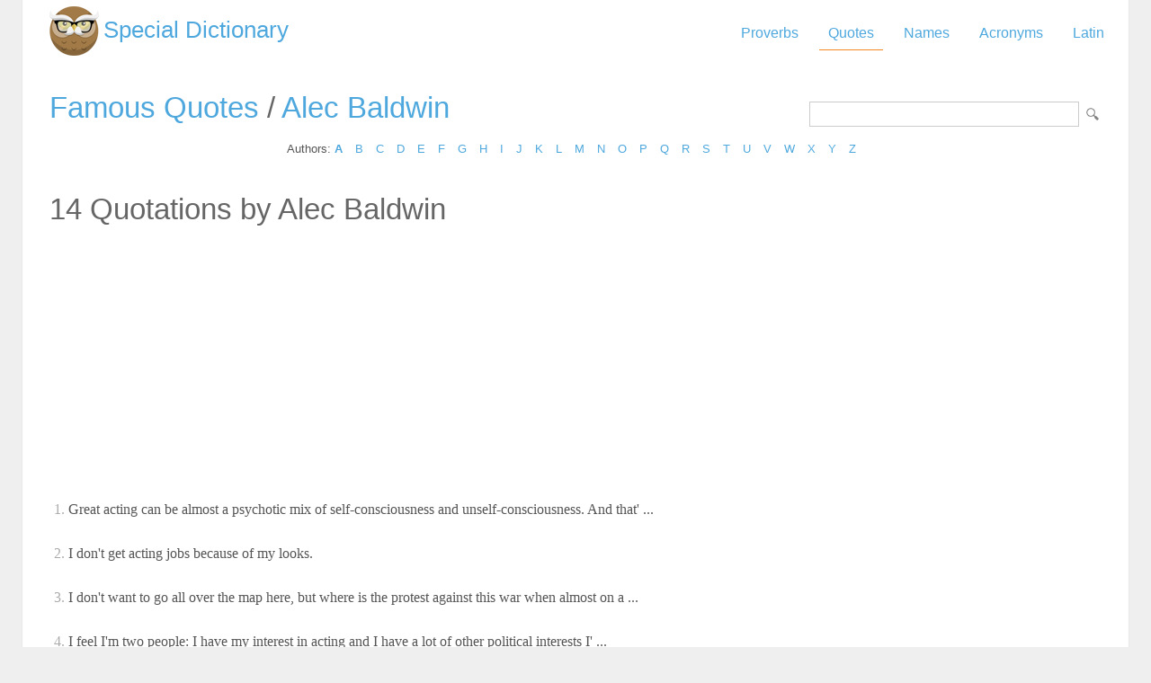

--- FILE ---
content_type: text/html; Charset=utf-8
request_url: https://www.special-dictionary.com/quotes/authors/a/alec_baldwin/
body_size: 11694
content:
<html lang="en"><head><meta http-equiv="Content-Type" content="text/html; charset=utf-8" /><title>Quotes by Alec Baldwin</title><meta name="description" lang="en" content="Compilation of famous quotations by Alec Baldwin"/><meta name="keywords" lang="en" content="Alec Baldwin quotations, Alec Baldwin quotes, quotestions by Alec Baldwin, quotes from Alec Baldwin"/><meta name="copyright" content="&copy; 2026 gurudictionary.com"/><meta name="date" content="2026-1-18"/><meta name="robots" content="noarchive"/><meta name="author" content="Guru Dictionary"/><meta name="viewport" content="width=device-width, initial-scale=1.0, minimum-scale=1.0,maximum-scale=1.0,user-scalable=0"><link href='http://fonts.googleapis.com/css?family=Roboto:300,400' rel='stylesheet' type='text/css'><link href="/sd.css" rel="stylesheet" type="text/css" /><script async src="https://pagead2.googlesyndication.com/pagead/js/adsbygoogle.js"></script>
<script>
     (adsbygoogle = window.adsbygoogle || []).push({
          google_ad_client: "ca-pub-9836958226298927",
          enable_page_level_ads: true
     });
</script></head><body ><div id="container"><div id="header"><a id="logo" href="/" title="Special Dictionary">Special Dictionary</a><div id="menu_top"><ul><li><a href="/proverbs/" >Proverbs</a></li><li><a href="/quotes/" class="a">Quotes</a></li><li><a href="/names/" >Names</a></li><li><a href="/acronyms/" >Acronyms</a></li><li><a href="/latin/" >Latin</a></li></ul></div><div style="padding-right:100px; float:right;  vertical-align:middle;"></div></div><div id="content"><form id="section_search" action="/" method="post"><input type="hidden" name="s" value="q"/><input type="text" name="q" maxlength="100"/><input type="submit" name="submit" value="Search"/></form><h2><a href="/quotes/" title="Famous quotes">Famous Quotes</a> / <a href="/quotes/authors/a/alec_baldwin/" title="Famous quotations from Alec Baldwin">Alec Baldwin</a></h2>
<div class="letter_index">Authors: <a href="/quotes/authors/a/"><b>A</b></a> <a href="/quotes/authors/b/">B</a> <a href="/quotes/authors/c/">C</a> <a href="/quotes/authors/d/">D</a> <a href="/quotes/authors/e/">E</a> <a href="/quotes/authors/f/">F</a> <a href="/quotes/authors/g/">G</a> <a href="/quotes/authors/h/">H</a> <a href="/quotes/authors/i/">I</a> <a href="/quotes/authors/j/">J</a> <a href="/quotes/authors/k/">K</a> <a href="/quotes/authors/l/">L</a> <a href="/quotes/authors/m/">M</a> <a href="/quotes/authors/n/">N</a> <a href="/quotes/authors/o/">O</a> <a href="/quotes/authors/p/">P</a> <a href="/quotes/authors/q/">Q</a> <a href="/quotes/authors/r/">R</a> <a href="/quotes/authors/s/">S</a> <a href="/quotes/authors/t/">T</a> <a href="/quotes/authors/u/">U</a> <a href="/quotes/authors/v/">V</a> <a href="/quotes/authors/w/">W</a> <a href="/quotes/authors/x/">X</a> <a href="/quotes/authors/y/">Y</a> <a href="/quotes/authors/z/">Z</a> </div><h2 style="float:left; display:inline-block">14 Quotations by Alec Baldwin</h2><div id="h_social_buttons">
						<span class='st_facebook_large' displayText='Facebook'></span>
<span class='st_twitter_large' displayText='Tweet'></span>
<span class='st_email_large' displayText='Email'></span>
					</span>
					</div><div id="ad_above_quotes">
<script async src="https://pagead2.googlesyndication.com/pagead/js/adsbygoogle.js"></script>
<!-- sd_resp -->
<ins class="adsbygoogle"
     style="display:block"
     data-ad-client="ca-pub-9836958226298927"
     data-ad-slot="8349301149"
     data-ad-format="auto"
     data-full-width-responsive="true"></ins>
<script>
     (adsbygoogle = window.adsbygoogle || []).push({});
</script>
</div><ul class="quotes"><li><span class="n">1.</span> Great acting can be almost a psychotic mix of self-consciousness and unself-consciousness. And that' ... <a href="/quotes/authors/a/alec_baldwin/152890.htm" title="Great acting can be almost a psychotic mix of self-consciousness and unself-consciousness. And that' .... Alec Baldwin."><img src="/img/view.gif" border="0" title="Great acting can be almost a psychotic mix of self-consciousness and unself-consciousness. And that' .... Alec Baldwin."></a></li>
<li><span class="n">2.</span> I don't get acting jobs because of my looks. <a href="/quotes/authors/a/alec_baldwin/109099.htm" title="I don't get acting jobs because of my looks.. Alec Baldwin."><img src="/img/view.gif" border="0" title="I don't get acting jobs because of my looks.. Alec Baldwin."></a></li>
<li><span class="n">3.</span> I don't want to go all over the map here, but where is the protest against this war when almost on a ... <a href="/quotes/authors/a/alec_baldwin/152891.htm" title="I don't want to go all over the map here, but where is the protest against this war when almost on a .... Alec Baldwin."><img src="/img/view.gif" border="0" title="I don't want to go all over the map here, but where is the protest against this war when almost on a .... Alec Baldwin."></a></li>
<li><span class="n">4.</span> I feel I'm two people: I have my interest in acting and I have a lot of other political interests I' ... <a href="/quotes/authors/a/alec_baldwin/152892.htm" title="I feel I'm two people: I have my interest in acting and I have a lot of other political interests I' .... Alec Baldwin."><img src="/img/view.gif" border="0" title="I feel I'm two people: I have my interest in acting and I have a lot of other political interests I' .... Alec Baldwin."></a></li>
<li><span class="n">5.</span> I think my exact comment was that if Bush won it would be a good time to leave the United States. I' ... <a href="/quotes/authors/a/alec_baldwin/152893.htm" title="I think my exact comment was that if Bush won it would be a good time to leave the United States. I' .... Alec Baldwin."><img src="/img/view.gif" border="0" title="I think my exact comment was that if Bush won it would be a good time to leave the United States. I' .... Alec Baldwin."></a></li>
<li><span class="n">6.</span> I was a guy who grew up with no money and no special qualities. When you become successful in this b ... <a href="/quotes/authors/a/alec_baldwin/152894.htm" title="I was a guy who grew up with no money and no special qualities. When you become successful in this b .... Alec Baldwin."><img src="/img/view.gif" border="0" title="I was a guy who grew up with no money and no special qualities. When you become successful in this b .... Alec Baldwin."></a></li>
<li><span class="n">7.</span> I was very competitive with my brothers when I was younger. Now we are all in completely different w ... <a href="/quotes/authors/a/alec_baldwin/152895.htm" title="I was very competitive with my brothers when I was younger. Now we are all in completely different w .... Alec Baldwin."><img src="/img/view.gif" border="0" title="I was very competitive with my brothers when I was younger. Now we are all in completely different w .... Alec Baldwin."></a></li>
<li><span class="n">8.</span> If you are passionate and truthful, you find success. There are a more people who have lasted foreve ... <a href="/quotes/authors/a/alec_baldwin/152896.htm" title="If you are passionate and truthful, you find success. There are a more people who have lasted foreve .... Alec Baldwin."><img src="/img/view.gif" border="0" title="If you are passionate and truthful, you find success. There are a more people who have lasted foreve .... Alec Baldwin."></a></li>
<li><span class="n">9.</span> Let's face facts, this is visual medium, there's a very high premium put on people who are good-look ... <a href="/quotes/authors/a/alec_baldwin/152897.htm" title="Let's face facts, this is visual medium, there's a very high premium put on people who are good-look .... Alec Baldwin."><img src="/img/view.gif" border="0" title="Let's face facts, this is visual medium, there's a very high premium put on people who are good-look .... Alec Baldwin."></a></li>
<li><span class="n">10.</span> Sometimes, you know, the president is a father-like figure in American society, to most Americans, e ... <a href="/quotes/authors/a/alec_baldwin/152898.htm" title="Sometimes, you know, the president is a father-like figure in American society, to most Americans, e .... Alec Baldwin."><img src="/img/view.gif" border="0" title="Sometimes, you know, the president is a father-like figure in American society, to most Americans, e .... Alec Baldwin."></a></li>
<li><span class="n">11.</span> There's less critical thinking going on in this country on a Main Street level - forget about the me ... <a href="/quotes/authors/a/alec_baldwin/152899.htm" title="There's less critical thinking going on in this country on a Main Street level - forget about the me .... Alec Baldwin."><img src="/img/view.gif" border="0" title="There's less critical thinking going on in this country on a Main Street level - forget about the me .... Alec Baldwin."></a></li>
<li><span class="n">12.</span> Well, actors get very frustrated with giving control to other people. They have their own ideas and  ... <a href="/quotes/authors/a/alec_baldwin/152900.htm" title="Well, actors get very frustrated with giving control to other people. They have their own ideas and  .... Alec Baldwin."><img src="/img/view.gif" border="0" title="Well, actors get very frustrated with giving control to other people. They have their own ideas and  .... Alec Baldwin."></a></li>
<li><span class="n">13.</span> When Donald Rumsfeld and the Pentagon spokespeople say to you, 'Well, this is going to be a long war ... <a href="/quotes/authors/a/alec_baldwin/152901.htm" title="When Donald Rumsfeld and the Pentagon spokespeople say to you, 'Well, this is going to be a long war .... Alec Baldwin."><img src="/img/view.gif" border="0" title="When Donald Rumsfeld and the Pentagon spokespeople say to you, 'Well, this is going to be a long war .... Alec Baldwin."></a></li>
<li><span class="n">14.</span> You have actors who begin at a certain young age and there's very little change in their technique a ... <a href="/quotes/authors/a/alec_baldwin/152902.htm" title="You have actors who begin at a certain young age and there's very little change in their technique a .... Alec Baldwin."><img src="/img/view.gif" border="0" title="You have actors who begin at a certain young age and there's very little change in their technique a .... Alec Baldwin."></a></li>
</ul><tr><td><a href="https://www.powerquotations.com/author/alec-baldwin" class="button" title="Alec Baldwin Quotes">Alec Baldwin Quotes by Power Quotations</a><br><br></td></tr></div><div id="ad_footer">
	
	<script async src="https://pagead2.googlesyndication.com/pagead/js/adsbygoogle.js"></script>
<!-- sd_resp -->
<ins class="adsbygoogle"
     style="display:block"
     data-ad-client="ca-pub-9836958226298927"
     data-ad-slot="8349301149"
     data-ad-format="horizontal"
     data-full-width-responsive="true"></ins>
<script>
     (adsbygoogle = window.adsbygoogle || []).push({});
</script>

	</div><div id="footer"><a href="https://www.powerquotations.com" title="Popular Quotes by Power Quotations">Quotes</a> by <a href="https://www.powerquotations.com">Power Quotations</a></p><p>Copyright 2005-2026. Special Dictionary. All Rights Reserved.</p><p><a href="/privacy.asp">Privacy Policy</a></p><p>Quotes by Alec Baldwin</p></div></div><script>
  (function(i,s,o,g,r,a,m){i['GoogleAnalyticsObject']=r;i[r]=i[r]||function(){
  (i[r].q=i[r].q||[]).push(arguments)},i[r].l=1*new Date();a=s.createElement(o),
  m=s.getElementsByTagName(o)[0];a.async=1;a.src=g;m.parentNode.insertBefore(a,m)
  })(window,document,'script','//www.google-analytics.com/analytics.js','ga');

  ga('create', 'UA-220994-1', 'auto');
  ga('send', 'pageview');

</script>
</body></html>
</body></html>

--- FILE ---
content_type: text/html; charset=utf-8
request_url: https://www.google.com/recaptcha/api2/aframe
body_size: 269
content:
<!DOCTYPE HTML><html><head><meta http-equiv="content-type" content="text/html; charset=UTF-8"></head><body><script nonce="VPUKPHqhXEnDKliIlux8kw">/** Anti-fraud and anti-abuse applications only. See google.com/recaptcha */ try{var clients={'sodar':'https://pagead2.googlesyndication.com/pagead/sodar?'};window.addEventListener("message",function(a){try{if(a.source===window.parent){var b=JSON.parse(a.data);var c=clients[b['id']];if(c){var d=document.createElement('img');d.src=c+b['params']+'&rc='+(localStorage.getItem("rc::a")?sessionStorage.getItem("rc::b"):"");window.document.body.appendChild(d);sessionStorage.setItem("rc::e",parseInt(sessionStorage.getItem("rc::e")||0)+1);localStorage.setItem("rc::h",'1768786705374');}}}catch(b){}});window.parent.postMessage("_grecaptcha_ready", "*");}catch(b){}</script></body></html>